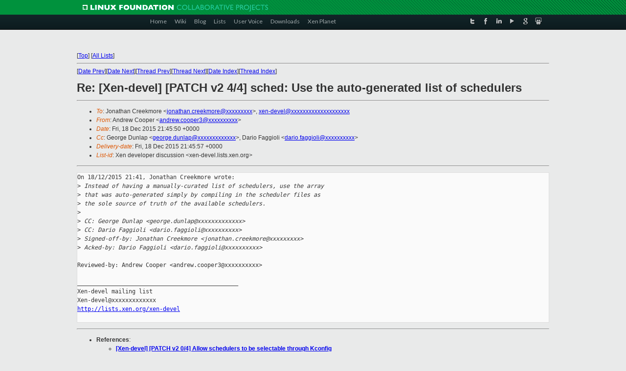

--- FILE ---
content_type: text/html
request_url: https://lists.xenproject.org/archives/html/xen-devel/2015-12/msg02376.html
body_size: 3072
content:
<!-- MHonArc v2.6.16 -->
<!--X-Subject: Re: [Xen&#45;devel] [PATCH v2 4/4] sched: Use the auto&#45;generated list of schedulers -->
<!--X-From-R13: Oaqerj Qbbcre <naqerj.pbbcre3Npvgevk.pbz> -->
<!--X-Date: Fri, 18 Dec 2015 21:45:51 +0000 -->
<!--X-Message-Id: 56747E8E.8050804@citrix.com -->
<!--X-Content-Type: text/plain -->
<!--X-Reference: 1450474890&#45;15491&#45;1&#45;git&#45;send&#45;email&#45;jonathan.creekmore@gmail.com -->
<!--X-Reference: 1450474890&#45;15491&#45;5&#45;git&#45;send&#45;email&#45;jonathan.creekmore@gmail.com -->
<!--X-Head-End-->
<!DOCTYPE html PUBLIC "-//W3C//DTD XHTML 1.0 Transitional//EN" "http://www.w3.org/TR/xhtml1/DTD/xhtml1-transitional.dtd">
<html xmlns="http://www.w3.org/1999/xhtml">
<head>
<meta http-equiv="Content-Type" content="text/html; charset=utf-8" />
<title>Xen project Mailing List</title>
</head>
<body bgcolor="#E9EAEA">
        
<link href="/archives/html/images/favicon.ico" rel="shortcut icon" type="image/vnd.microsoft.icon" />

<link href="/archives/html/css/layout.css" rel="stylesheet" type="text/css"/>

<link href="/archives/html/css/base.css" rel="stylesheet" type="text/css"/>
<link href="/archives/html/css/style1.css" rel="stylesheet" type="text/css"/>
<link href="/archives/html/css/menus.css" rel="stylesheet" type="text/css"/>
<link href="/archives/html/css/menus1.css" rel="stylesheet" type="text/css"/>
<link href='https://fonts.googleapis.com/css?family=Lato:400,700' rel='stylesheet' type='text/css'> 


<div class="green-header">
	<div class="mywrapper myclearfix">
		<img alt="" src="/archives/html/images/linux-foundation.png">
	</div>
</div>


<div class="myclearfix" id="mytoolbar">
	<div class="mywrapper myclearfix">
		<div class="float-left">				
			<div class="module smalltopmenu  deepest">
			<ul class="menu menu-line">
				<li class="level1 item435 active current"><a class="level1 active current" href="http://www.xenproject.org/"><span>Home</span></a></li>
				<li class="level1 item506"><a href="http://wiki.xenproject.org" class="item1 level1"><span>Wiki</span></a></li>
				<li class="level1 item507"><a href="http://blog.xenproject.org" class="item2 level1"><span>Blog</span></a></li>
				<li class="level1 item517"><a href="http://lists.xenproject.org" class="item3 level1"><span>Lists</span></a></li>
				<li class="level1 item508"><a href="http://xenorg.uservoice.com" class="item4 level1"><span>User Voice</span></a></li>
				<li class="level1 item509"><a href="http://www.xenproject.org/downloads.html" class="item5 level1"><span>Downloads</span></a></li>
				<li class="level1 item510"><a href="http://www.xenproject.org/xen-planet.html" class="item6 level1"><span>Xen Planet</span></a></li></ul>		
			</div>				
		</div>
							
		<div class="float-right"><div class="module socialmenu  deepest">
			<ul class="menu menu-line">
				<li class="level1 item511"><a href="https://twitter.com/xen_org" class="twitter level1"><span><span style="background-image: url('/archives/html/images/twitter-icon.png');" class="icon"> </span>Twitter</span></a></li>
				<li class="level1 item512"><a href="https://www.facebook.com/pages/The-Xen-Project/181712638644349" class="facebook level1"><span><span style="background-image: url('/archives/html/images/facebook-icon.png');" class="icon"> </span>Facebook</span></a></li>
				<li class="level1 item513"><a href="http://www.linkedin.com/groups?home=&amp;gid=167190" class="linkedin level1"><span><span style="background-image: url('/archives/html/images/linkedin-icon.png');" class="icon"> </span>LinkedIn</span></a></li>
				<li class="level1 item514"><a href="http://vimeo.com/channels/xen" class="vimeo level1"><span><span style="background-image: url('/archives/html/images/vimeo-icon.png');" class="icon"> </span>Vimeo</span></a></li>
				<li class="level1 item515"><a href="https://plus.google.com/b/109906712194947644104/109906712194947644104/about" class="googleplus level1"><span><span style="background-image: url('/archives/html/images/googleplus-icon.png');" class="icon"> </span>Google Plus</span></a></li>
				<li class="level1 item516"><a href="http://slideshare.net/xen_com_mgr/presentations" class="slideshare level1"><span><span style="background-image: url('/archives/html/images/slideshare-icon.png');" class="icon"> </span>Slideshare</span></a></li>
			</ul>		
			</div>
		</div>
	</div>
</div>
    

<p>&nbsp;</p>
<table cellpadding="0" align="center" width="970px">
  <tr>
    <td>
    <!-- start main -->



<div class="metaIdxNav">
<nobr>[<a href="../">Top</a>]</nobr>
<nobr>[<a href="/archives/html/">All Lists</a>]</nobr>
</div>
</center>
<!--X-Body-Begin-->
<!--X-User-Header-->
<!--X-User-Header-End-->
<!--X-TopPNI-->
<hr>
[<a href="msg02375.html">Date Prev</a>][<a href="msg02377.html">Date Next</a>][<a href="msg02375.html">Thread Prev</a>][<a href="msg02377.html">Thread Next</a>][<a href="index.html#02376">Date Index</a>][<a href="threads.html#02376">Thread Index</a>]
<!--X-TopPNI-End-->
<!--X-MsgBody-->
<!--X-Subject-Header-Begin-->
<h1>Re: [Xen-devel] [PATCH v2 4/4] sched: Use the auto-generated list of schedulers</h1>
<hr>
<!--X-Subject-Header-End-->
<!--X-Head-of-Message-->
<ul>
<li><em>To</em>: Jonathan Creekmore &lt;<a href="mailto:jonathan.creekmore@DOMAIN.HIDDEN">jonathan.creekmore@xxxxxxxxx</a>&gt;,	<a href="mailto:xen-devel@DOMAIN.HIDDEN">xen-devel@xxxxxxxxxxxxxxxxxxxx</a></li>
<li><em>From</em>: Andrew Cooper &lt;<a href="mailto:andrew.cooper3@DOMAIN.HIDDEN">andrew.cooper3@xxxxxxxxxx</a>&gt;</li>
<li><em>Date</em>: Fri, 18 Dec 2015 21:45:50 +0000</li>
<li><em>Cc</em>: George Dunlap &lt;<a href="mailto:george.dunlap@DOMAIN.HIDDEN">george.dunlap@xxxxxxxxxxxxx</a>&gt;,	Dario Faggioli &lt;<a href="mailto:dario.faggioli@DOMAIN.HIDDEN">dario.faggioli@xxxxxxxxxx</a>&gt;</li>
<li><em>Delivery-date</em>: Fri, 18 Dec 2015 21:45:57 +0000</li>
<li><em>List-id</em>: Xen developer discussion &lt;xen-devel.lists.xen.org&gt;</li>
</ul>
<!--X-Head-of-Message-End-->
<!--X-Head-Body-Sep-Begin-->
<hr>
<!--X-Head-Body-Sep-End-->
<!--X-Body-of-Message-->
<pre>On 18/12/2015 21:41, Jonathan Creekmore wrote:
&gt;<i> Instead of having a manually-curated list of schedulers, use the array</i>
&gt;<i> that was auto-generated simply by compiling in the scheduler files as</i>
&gt;<i> the sole source of truth of the available schedulers.</i>
&gt;<i></i>
&gt;<i> CC: George Dunlap &lt;george.dunlap@xxxxxxxxxxxxx&gt;</i>
&gt;<i> CC: Dario Faggioli &lt;dario.faggioli@xxxxxxxxxx&gt;</i>
&gt;<i> Signed-off-by: Jonathan Creekmore &lt;jonathan.creekmore@xxxxxxxxx&gt;</i>
&gt;<i> Acked-by: Dario Faggioli &lt;dario.faggioli@xxxxxxxxxx&gt;</i>

Reviewed-by: Andrew Cooper &lt;andrew.cooper3@xxxxxxxxxx&gt;

_______________________________________________
Xen-devel mailing list
Xen-devel@xxxxxxxxxxxxx
<a  rel="nofollow" href="http://lists.xen.org/xen-devel">http://lists.xen.org/xen-devel</a>

</pre>
<!--X-Body-of-Message-End-->
<!--X-MsgBody-End-->
<!--X-Follow-Ups-->
<hr>
<!--X-Follow-Ups-End-->
<!--X-References-->
<ul><li><strong>References</strong>:
<ul>
<li><strong><a name="02371" href="msg02371.html">[Xen-devel] [PATCH v2 0/4] Allow schedulers to be selectable	through Kconfig</a></strong>
<ul><li><em>From:</em> Jonathan Creekmore</li></ul></li>
<li><strong><a name="02375" href="msg02375.html">[Xen-devel] [PATCH v2 4/4] sched: Use the auto-generated list of	schedulers</a></strong>
<ul><li><em>From:</em> Jonathan Creekmore</li></ul></li>
</ul></li></ul>
<!--X-References-End-->
<!--X-BotPNI-->
<ul>
<li>Prev by Date:
<strong><a href="msg02375.html">[Xen-devel] [PATCH v2 4/4] sched: Use the auto-generated list of	schedulers</a></strong>
</li>
<li>Next by Date:
<strong><a href="msg02377.html">[Xen-devel] [libvirt test] 66498: tolerable FAIL - PUSHED</a></strong>
</li>
<li>Previous by thread:
<strong><a href="msg02375.html">[Xen-devel] [PATCH v2 4/4] sched: Use the auto-generated list of	schedulers</a></strong>
</li>
<li>Next by thread:
<strong><a href="msg02377.html">[Xen-devel] [libvirt test] 66498: tolerable FAIL - PUSHED</a></strong>
</li>
<li>Index(es):
<ul>
<li><a href="index.html#02376"><strong>Date</strong></a></li>
<li><a href="threads.html#02376"><strong>Thread</strong></a></li>
</ul>
</li>
</ul>

<!--X-BotPNI-End-->
<!--X-User-Footer-->
<!--X-User-Footer-End-->

    <!-- end main -->
    </td>
  </tr>
</table>
<p>&nbsp;</p>

<div class="green-footer">
    <div class="mywrapper myclearfix">
    	<p>&copy;2013 Xen Project, A Linux Foundation Collaborative Project. All Rights Reserved. <br>
    Linux Foundation is a registered trademark of The Linux Foundation. <br>
    Xen Project is a trademark of The Linux Foundation.</p>		 
    </div> 
</div>

<link href="/archives/html/css/copyright.css" rel="stylesheet" type="text/css"/>
<hr>
<table cellpadding="0" align="center" width="970px">
  <tr valign="top">
    <td width="70px"><img src="/archives/html/images/rackspace.png" alt="Rackspace"></td>
    <td class="footnote">        
        <p>Lists.xenproject.org is hosted with <a href="http://www.rackspace.com/">RackSpace</a>, monitoring our<br>
           servers 24x7x365 and backed by RackSpace's Fanatical Support&reg;.</p>
    </td>
  </tr>
</table>

<!-- Asynchronous tracking code for Xen Project  -->
<script type="text/javascript">

var _gaq = _gaq || [];
_gaq.push(['_setAccount', 'UA-40152447-1']);
_gaq.push(['_setDomainName', 'xenproject.org']);
_gaq.push(['_trackPageview']);

(function() {
var ga = document.createElement('script'); ga.type = 'text/javascript'; ga.async = true;
ga.src = ('https:' == document.location.protocol ? 'https://ssl' : 'http://www') + '.google-analytics.com/ga.js';
var s = document.getElementsByTagName('script')[0]; s.parentNode.insertBefore(ga, s);
})();

</script>


</body>
</html>

